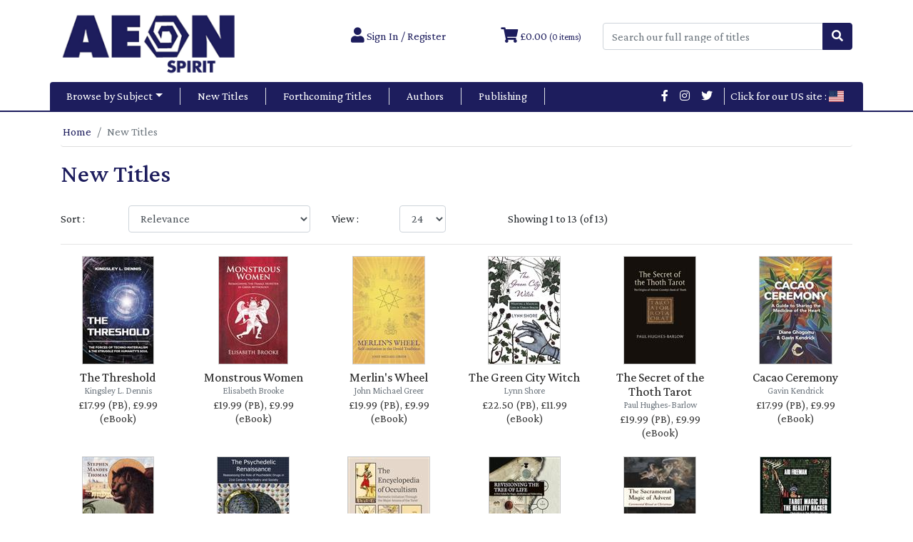

--- FILE ---
content_type: text/html;charset=UTF-8
request_url: http://spirit.aeonbooks.co.uk/new
body_size: 29097
content:

<!doctype html>
<html lang="en">
  <head>    
    
    <meta charset="utf-8">
    <meta name="viewport" content="width=device-width, initial-scale=1, shrink-to-fit=no">

    <title>New Titles - Aeon Spirit</title>
	<meta property="description" content="New Titles - Aeon Spirit" />
<meta property="og:url" content="https://spirit.aeonbooks.co.uk/new" />
<meta property="og:title" content="New Titles - Aeon Spirit" />
<meta property="og:site_name" content="Aeon Spirit" />
<meta property="og:description" content="New Titles - Aeon Spirit" />

    <link rel="canonical" href="https://spirit.aeonbooks.co.uk/new"/>	

    <!-- Bootstrap CSS -->
    <link rel="stylesheet" href="/css/bootstrap.min.css">
    <link rel="stylesheet" href="/css/yamm.css">
	<link rel="stylesheet" href="/css/flag-icons.min.css">		
    <link rel="stylesheet" href="/css/site.css">
    
	<link rel="preconnect" href="https://fonts.gstatic.com">
    <link href="https://fonts.googleapis.com/css2?family=Crimson+Pro:ital,wght@0,100;0,200;0,300;0,400;0,500;0,700;0,900;1,100;1,300;1,400;1,500;1,700;1,900&display=swap" rel="stylesheet">
	
	<script src="https://kit.fontawesome.com/f160186ae4.js" crossorigin="anonymous"></script>	
	
    	
  </head>
  <body>
    
    

	<div class="d-xs-block d-lg-none container-fluid mb-3 header" style="background-color:white;">
	
	  <!--mobile etc header-->
	  <div class="container d-xs-block d-lg-none">
        <nav class="navbar fixed-top navbar-expand-lg navbar-light header" style="background-color:white;">
          <a href="/" class="navbar-brand"><img src="/images/logo.png" alt="Aeon Spirit" class="img-fluid" style="max-width:160px;" /></a>  
          <button class="navbar-toggler" type="button" data-toggle="collapse" data-target="#navbarNav" aria-controls="navbarNav" aria-expanded="false" aria-label="Toggle navigation">
            <span class="navbar-toggler-icon"></span>
          </button>  
          <div class="collapse navbar-collapse" id="navbarNav">	
	        <ul class="navbar-nav">
		      <li class="nav-item"><a class="nav-link" href="/subjects">Browse by Subject</a></li>
		      <li class="nav-item"><a class="nav-link" href="/new">New Titles</a></li>
		      <li class="nav-item"><a class="nav-link" href="/forthcoming">Forthcoming Titles</a></li>
		      <li class="nav-item"><a class="nav-link" href="/authors">Authors</a></li>
		      <li class="nav-item"><a class="nav-link" href="/publishing">Publishing</a></li>
			  
		    </ul>
		  </div>
	    </nav>
		<div class="row align-items-center mt-3">		
	      <div class="col-9 pl-0 pr-0 pt-1 pb-2">
			<form action="/search" method="get" id="frmSearch">
	        <div class="input-group">
              <input class="form-control py-2" type="search" placeholder="Search our titles"" name="Keywords" id="Keywords" autocomplete="off" onkeyup="showResultMob(this.value)" required>
              <span class="input-group-append">
                <button class="btn btn-primary" type="submit">
                    <i class="fa fa-search"></i>
                </button>
              </span>
            </div>
			</form>
		    <div id="livesearchmob"></div>			
		  </div>		  
		  <div class="col-1">		    
            
		      <a href="/logon"><i class="fas fa-user fa-lg"></i></a>	        
			
		  </div>
		  <div class="col-1">		    
		    <a href="/cart"><i class="fas fa-shopping-cart fa-lg"></i></a>
		  </div>
		</div>               
	  </div>		
	  <!--end mobile etc header-->
	
	</div>
	
	<div class="sticky-top d-none d-lg-block container-fluid mb-3 header" style="background-color:white;">	
	
	  <!--desktop header-->
	  <div class="container d-none d-lg-block mt-2">
	  
	    <div class="row">
		
		  <div class="col-md-4 text-center text-md-left">
		    <a href="/"><img src="/images/logo.png" class="img-fluid mt-2" style="max-width:250px;" alt="Aeon Spirit" /></a>
		  </div>
		  
		  <div class="col-md-8">		  

		    <div class="row mt-4 align-items-center text-center text-md-right">
	         
			  <div class="col-4 col-md-3">	
              
			    <a href="/logon" class="account"><i class="fas fa-user fa-lg"></i> Sign In / Register</a>			  
			  
			  </div>
	          <div class="col-4 col-md-3">
			    <a href="/cart" class="basket"><i class="fas fa-shopping-cart fa-lg"></i> &pound;0.00 <small>(0 items)</small></a>			  
			  </div>
			  
			  <div class="col col-md-6">
			  <form action="/search" method="get" id="frmSearch">
	          <div class="input-group">
                <input class="form-control py-2" type="search" placeholder="Search our full range of titles"" name="Keywords" id="Keywords" autocomplete="off" required onkeyup="showResult(this.value)">
                <span class="input-group-append">
                  <button class="btn btn-primary" type="submit">
                      <i class="fa fa-search"></i>
                  </button>
                </span>
              </div>
			  <div id="livesearch"></div>
			  </form>
			  </div>
			  
			</div>
		
		  </div>
	
	    </div>
		
	    <div class="row mt-2">
		
		    <div class="col tab-bar rounded-top">
			  
			  <nav class="yamm navbar navbar-expand-lg px-0">
                <ul class="navbar-nav">
                  <li class="nav-item dropdown border-right"><a class="nav-link dropdown-toggle yamm-fw tab-item" href="#" data-toggle="dropdown">Browse by Subject</a>
                    <div class="dropdown-menu w-100 p-0 border border-light rounded-0">
                    <!-- Content container to add padding-->
                      <div class="yamm-content bg-light">
                        <div class="row">
                        <ul class="col-sm-3 list-unstyled"><li class="mb-2"><small><a href="/subject/analytical-and-jungian-psychology/25/" title="Analytical and Jungian psychology">Analytical and Jungian psychology</a></small></li><li class="mb-2"><small><a href="/subject/ancient-greek-religion-and-mythology/147/" title="Ancient Greek religion and mythology">Ancient Greek religion and mythology</a></small></li><li class="mb-2"><small><a href="/subject/animism-and-shamanism/52/" title="Animism and Shamanism">Animism and Shamanism</a></small></li><li class="mb-2"><small><a href="/subject/anthropology/23/" title="Anthropology">Anthropology</a></small></li><li class="mb-2"><small><a href="/subject/architecture-religious-buildings/2/" title="Architecture: religious buildings">Architecture: religious buildings</a></small></li><li class="mb-2"><small><a href="/subject/artificial-intelligence/152/" title="Artificial intelligence">Artificial intelligence</a></small></li><li class="mb-2"><small><a href="/subject/astral-projection-and-out-of-body-experiences/87/" title="Astral projection and out-of-body experiences">Astral projection and out-of-body experiences</a></small></li><li class="mb-2"><small><a href="/subject/astrology/74/" title="Astrology">Astrology</a></small></li><li class="mb-2"><small><a href="/subject/autobiography-religious-and-spiritual/8/" title="Autobiography: religious and spiritual">Autobiography: religious and spiritual</a></small></li><li class="mb-2"><small><a href="/subject/buddhism/48/" title="Buddhism">Buddhism</a></small></li><li class="mb-2"><small><a href="/subject/celtic-religion-and-mythology/148/" title="Celtic religion and mythology">Celtic religion and mythology</a></small></li><li class="mb-2"><small><a href="/subject/christianity/172/" title="Christianity">Christianity</a></small></li></ul><ul class="col-sm-3 list-unstyled border-left"><li class="mb-2"><small><a href="/subject/conspiracy-theories/20/" title="Conspiracy theories">Conspiracy theories</a></small></li><li class="mb-2"><small><a href="/subject/cosmology-and-the-universe/45/" title="Cosmology and the universe">Cosmology and the universe</a></small></li><li class="mb-2"><small><a href="/subject/earth-energies/82/" title="Earth energies">Earth energies</a></small></li><li class="mb-2"><small><a href="/subject/eclectic-and-esoteric-religions-and-belief-systems/150/" title="Eclectic and esoteric religions and belief systems">Eclectic and esoteric religions and belief systems</a></small></li><li class="mb-2"><small><a href="/subject/fortune-telling-and-divination/73/" title="Fortune-telling and divination">Fortune-telling and divination</a></small></li><li class="mb-2"><small><a href="/subject/kabbalah-popular-works/161/" title="Kabbalah: popular works">Kabbalah: popular works</a></small></li><li class="mb-2"><small><a href="/subject/lacanian-psychoanalysis/134/" title="Lacanian psychoanalysis">Lacanian psychoanalysis</a></small></li><li class="mb-2"><small><a href="/subject/magic-alchemy-and-hermetic-thought/57/" title="Magic, alchemy and hermetic thought">Magic, alchemy and hermetic thought</a></small></li><li class="mb-2"><small><a href="/subject/mind-body-spirit/71/" title="Mind, body, spirit">Mind, body, spirit</a></small></li><li class="mb-2"><small><a href="/subject/mindfulness/69/" title="Mindfulness">Mindfulness</a></small></li><li class="mb-2"><small><a href="/subject/modern-and-contemporary-fiction-general-and-literary/12/" title="Modern and contemporary fiction: general and literary">Modern and contemporary fiction: general and literary</a></small></li><li class="mb-2"><small><a href="/subject/mysticism-magic-and-occult-interests/91/" title="Mysticism, magic and occult interests">Mysticism, magic and occult interests</a></small></li></ul><ul class="col-sm-3 list-unstyled border-left"><li class="mb-2"><small><a href="/subject/mythical-legendary-and-supernatural-beings-monsters-and-creatures/90/" title="Mythical, legendary and supernatural beings, monsters and creatures">Mythical, legendary and supernatural beings, monsters and creatures</a></small></li><li class="mb-2"><small><a href="/subject/norse-religion-and-mythology/174/" title="Norse religion and mythology">Norse religion and mythology</a></small></li><li class="mb-2"><small><a href="/subject/occult-studies/56/" title="Occult studies">Occult studies</a></small></li><li class="mb-2"><small><a href="/subject/palmistry-chiromancy/77/" title="Palmistry, chiromancy">Palmistry, chiromancy</a></small></li><li class="mb-2"><small><a href="/subject/philosophy-and-religion/144/" title="Philosophy and Religion">Philosophy and Religion</a></small></li><li class="mb-2"><small><a href="/subject/psychic-powers-and-psychic-phenomena/85/" title="Psychic powers and psychic phenomena">Psychic powers and psychic phenomena</a></small></li><li class="mb-2"><small><a href="/subject/psychoanalytical-and-freudian-psychology/24/" title="Psychoanalytical and Freudian psychology">Psychoanalytical and Freudian psychology</a></small></li><li class="mb-2"><small><a href="/subject/psychology-states-of-consciousness/26/" title="Psychology: states of consciousness">Psychology: states of consciousness</a></small></li><li class="mb-2"><small><a href="/subject/qigong/59/" title="Qigong">Qigong</a></small></li><li class="mb-2"><small><a href="/subject/secret-societies/22/" title="Secret societies">Secret societies</a></small></li><li class="mb-2"><small><a href="/subject/self-help-personal-development-and-practical-advice/156/" title="Self-help, personal development and practical advice">Self-help, personal development and practical advice</a></small></li><li class="mb-2"><small><a href="/subject/sexual-abuse-and-harassment/17/" title="Sexual abuse and harassment">Sexual abuse and harassment</a></small></li></ul><ul class="col-sm-3 list-unstyled border-left"><li class="mb-2"><small><a href="/subject/shamanism-paganism-and-druidry/93/" title="Shamanism, paganism and Druidry">Shamanism, paganism and Druidry</a></small></li><li class="mb-2"><small><a href="/subject/spirituality-and-religious-experience/53/" title="Spirituality and religious experience">Spirituality and religious experience</a></small></li><li class="mb-2"><small><a href="/subject/tai-chi/58/" title="Tai Chi">Tai Chi</a></small></li><li class="mb-2"><small><a href="/subject/tarot/75/" title="Tarot">Tarot</a></small></li><li class="mb-2"><small><a href="/subject/the-i-ching/76/" title="The I Ching">The I Ching</a></small></li><li class="mb-2"><small><a href="/subject/theosophy-and-anthroposophy/54/" title="Theosophy and Anthroposophy">Theosophy and Anthroposophy</a></small></li><li class="mb-2"><small><a href="/subject/traditional-rituals-and-ceremonies/162/" title="Traditional rituals and ceremonies">Traditional rituals and ceremonies</a></small></li><li class="mb-2"><small><a href="/subject/true-stories-of-survival-of-abuse-and-injustice/9/" title="True stories of survival of abuse and injustice">True stories of survival of abuse and injustice</a></small></li><li class="mb-2"><small><a href="/subject/ufos-and-extraterrestrial-beings/89/" title="UFOs and extraterrestrial beings">UFOs and extraterrestrial beings</a></small></li><li class="mb-2"><small><a href="/subject/unexplained-phenomena-the-paranormal/88/" title="Unexplained phenomena  /  the paranormal">Unexplained phenomena  /  the paranormal</a></small></li><li class="mb-2"><small><a href="/subject/witchcraft-and-wicca/94/" title="Witchcraft and wicca">Witchcraft and wicca</a></small></li></ul>
                        </div>
                      </div>
                    </div>
                  </li>
			      <li class="nav-item ml-3 border-right"><a href="/new" class="nav-link tab-item">New Titles</a></li>
			      <li class="nav-item ml-3 border-right"><a href="/forthcoming" class="nav-link tab-item">Forthcoming Titles</a></li>
			      <li class="nav-item ml-3 border-right"><a href="/authors" class="nav-link tab-item">Authors</a></li>
			      <li class="nav-item ml-3 border-right"><a href="/publishing" class="nav-link tab-item">Publishing</a></li>
			      				  
                </ul>
                <ul class="navbar-nav sm-icons ml-auto mr-1">
				  
                  <li class="nav-item"><a class="nav-link pt-0 pb-0" href="https://www.facebook.com/AeonBooks" style="color:white;"><i class="fab fa-facebook-f"></i></a></li>
				  				  
                  <li class="nav-item"><a class="nav-link pt-0 pb-0" href="https://www.instagram.com/aeonbooks_publishing/" style="color:white;"><i class="fab fa-instagram"></i></a></li>
				  				  
                  <li class="nav-item"><a class="nav-link pt-0 pb-0" href="https://twitter.com/AeonBooks" style="color:white;"><i class="fab fa-twitter"></i></a></li>
				  
                  <li class="nav-item border-left ml-2"><a class="nav-link pt-0 pb-0" href="https://spirit.aeonbooks.com/" style="color:white;">Click for our US site : <i class="fi fi-us"></i></a></li>
			      				  
                </ul>
			  </nav>
	        </div>			
		
		</div>

	  </div>
  	  <!--end desktop header-->
	
	</div>
	
	
	
	<div class="container">
	  <div class="row mt-2">
	    <div class="col">

          <nav aria-label="breadcrumb">
            <ol class="breadcrumb">
              <li class="breadcrumb-item"><a href="/">Home</a></li>
			  <li class="breadcrumb-item active" aria-current="page">New Titles</li>
            </ol>
          </nav>
		  
		  <div class="row align-items-center mb-3">		
	      <div class="col-9 col-md-11"><h1>New Titles</h1></div>
		  </div>
		  <div class="row align-items-center">
<div class="col-xs-12 col-md-6">
<form name="frmSort1" action="/new/?SortBy=1" method="get"><div class="form-group row mb-0 align-items-center"><label for="SortBy" class="col-2 col-form-label pr-0">Sort : </label><div class="col-6"><select id="SortBy" name="SortBy" class="form-control" onchange="javascript:document.frmSort1.submit();"><option value="1" selected="selected">Relevance</option><option value="2">Title (A-Z)</option><option value="3">Title (Z-A)</option><option value="4">Author (A-Z)</option><option value="5">Author (Z-A)</option><option value="6">Publication Year (New-Old)</option><option value="7">Publication Year (Old-New)</option><option value="8">Publisher (A-Z)</option><option value="9">Publisher (Z-A)</option></select></div><label for="PerPage" class="col-2 col-form-label pr-0">View : </label><div class="col-2"><select id="PerPage" name="PerPage" class="form-control" onchange="javascript:document.frmSort1.submit();"><option value="24" selected="selected">24</option><option value="48">48</option><option value="72">72</option></select></div></div></form>
</div>
<div class="col-xs-12 col-md-3 text-center">
Showing 1 to 13 (of 13)
</div>		  
<div class="col-xs-12 col-md-3 text-center text-md-right">

</div>
</div>  
		  
		</div>
      </div>
      
	  <hr/>

      <div class="row">
	    <!--
	    <div class="col-12 col-md-2">
			Filters
		</div>
		-->
	    <div class="col-12 col-md-12">
		  <div class="row">	  
		  
            <div class="col-6 col-md-4 col-lg-2 text-center mb-4 book-list">
		      <a href="/product/threshold/95365"><img src="/ProductImage.aspx?aID=95365&size=150" class="mb-2" /></a>
              <h5><a href="/product/threshold/95365">The Threshold</a></h5>
		      <p class="author">Kingsley L. Dennis</p>
		      <p class="price">&pound;17.99 (PB), &pound;9.99 (eBook)</p>
            </div>		
	      
            <div class="col-6 col-md-4 col-lg-2 text-center mb-4 book-list">
		      <a href="/product/monstrous-women/95366"><img src="/ProductImage.aspx?aID=95366&size=150" class="mb-2" /></a>
              <h5><a href="/product/monstrous-women/95366">Monstrous Women</a></h5>
		      <p class="author">Elisabeth Brooke</p>
		      <p class="price">&pound;19.99 (PB), &pound;9.99 (eBook)</p>
            </div>		
	      
            <div class="col-6 col-md-4 col-lg-2 text-center mb-4 book-list">
		      <a href="/product/merlins-wheel/95367"><img src="/ProductImage.aspx?aID=95367&size=150" class="mb-2" /></a>
              <h5><a href="/product/merlins-wheel/95367">Merlin's Wheel</a></h5>
		      <p class="author">John Michael Greer</p>
		      <p class="price">&pound;19.99 (PB), &pound;9.99 (eBook)</p>
            </div>		
	      
            <div class="col-6 col-md-4 col-lg-2 text-center mb-4 book-list">
		      <a href="/product/green-city-witch/95368"><img src="/ProductImage.aspx?aID=95368&size=150" class="mb-2" /></a>
              <h5><a href="/product/green-city-witch/95368">The Green City Witch</a></h5>
		      <p class="author">Lynn Shore</p>
		      <p class="price">&pound;22.50 (PB), &pound;11.99 (eBook)</p>
            </div>		
	      
            <div class="col-6 col-md-4 col-lg-2 text-center mb-4 book-list">
		      <a href="/product/secret-of-the-thoth-tarot/95369"><img src="/ProductImage.aspx?aID=95369&size=150" class="mb-2" /></a>
              <h5><a href="/product/secret-of-the-thoth-tarot/95369">The Secret of the Thoth Tarot</a></h5>
		      <p class="author">Paul Hughes-Barlow</p>
		      <p class="price">&pound;19.99 (PB), &pound;9.99 (eBook)</p>
            </div>		
	      
            <div class="col-6 col-md-4 col-lg-2 text-center mb-4 book-list">
		      <a href="/product/cacao-ceremony/95370"><img src="/ProductImage.aspx?aID=95370&size=150" class="mb-2" /></a>
              <h5><a href="/product/cacao-ceremony/95370">Cacao Ceremony</a></h5>
		      <p class="author">Gavin Kendrick</p>
		      <p class="price">&pound;17.99 (PB), &pound;9.99 (eBook)</p>
            </div>		
	      
            <div class="col-6 col-md-4 col-lg-2 text-center mb-4 book-list">
		      <a href="/product/book-of-sacramental-magic/95371"><img src="/ProductImage.aspx?aID=95371&size=150" class="mb-2" /></a>
              <h5><a href="/product/book-of-sacramental-magic/95371">The Book of Sacramental Magic</a></h5>
		      <p class="author">Stephen Mandes Thomas</p>
		      <p class="price">&pound;19.99 (PB), &pound;9.99 (eBook)</p>
            </div>		
	      
            <div class="col-6 col-md-4 col-lg-2 text-center mb-4 book-list">
		      <a href="/product/psychedelic-renaissance/95372"><img src="/ProductImage.aspx?aID=95372&size=150" class="mb-2" /></a>
              <h5><a href="/product/psychedelic-renaissance/95372">The Psychedelic Renaissance</a></h5>
		      <p class="author">Ben Sessa</p>
		      <p class="price">&pound;55.00 (HB), &pound;24.99 (eBook)</p>
            </div>		
	      
            <div class="col-6 col-md-4 col-lg-2 text-center mb-4 book-list">
		      <a href="/product/encyclopedia-of-occultism/95373"><img src="/ProductImage.aspx?aID=95373&size=150" class="mb-2" /></a>
              <h5><a href="/product/encyclopedia-of-occultism/95373">The Encyclopedia of Occultism</a></h5>
		      <p class="author">G.O. Mebes</p>
		      <p class="price">&pound;45.00 (HB), &pound;22.50 (eBook)</p>
            </div>		
	      
            <div class="col-6 col-md-4 col-lg-2 text-center mb-4 book-list">
		      <a href="/product/revisioning-the-tree-of-life/95374"><img src="/ProductImage.aspx?aID=95374&size=150" class="mb-2" /></a>
              <h5><a href="/product/revisioning-the-tree-of-life/95374">Revisioning the Tree of Life</a></h5>
		      <p class="author">John Michael Greer</p>
		      <p class="price">&pound;19.99 (PB), &pound;9.99 (eBook)</p>
            </div>		
	      
            <div class="col-6 col-md-4 col-lg-2 text-center mb-4 book-list">
		      <a href="/product/sacramental-magic-of-advent/95376"><img src="/ProductImage.aspx?aID=95376&size=150" class="mb-2" /></a>
              <h5><a href="/product/sacramental-magic-of-advent/95376">The Sacramental Magic of Advent</a></h5>
		      <p class="author">Stephen Mandes Thomas</p>
		      <p class="price">&pound;19.99 (PB), &pound;9.99 (eBook)</p>
            </div>		
	      
            <div class="col-6 col-md-4 col-lg-2 text-center mb-4 book-list">
		      <a href="/product/tarot-magic-for-the-reality-hacker/95377"><img src="/ProductImage.aspx?aID=95377&size=150" class="mb-2" /></a>
              <h5><a href="/product/tarot-magic-for-the-reality-hacker/95377">Tarot Magic for the Reality Hacker</a></h5>
		      <p class="author">Ari Freeman</p>
		      <p class="price">&pound;19.99 (PB), &pound;9.99 (eBook)</p>
            </div>		
	      
            <div class="col-6 col-md-4 col-lg-2 text-center mb-4 book-list">
		      <a href="/product/awakening-the-below/95385"><img src="/ProductImage.aspx?aID=95385&size=150" class="mb-2" /></a>
              <h5><a href="/product/awakening-the-below/95385">Awakening the Below</a></h5>
		      <p class="author">Oholomo</p>
		      <p class="price">&pound;19.99 (PB), &pound;9.99 (eBook)</p>
            </div>		
	      
		  </div>
		</div>		
      </div>	

  	  <hr/>
	  
	  <div class="row mt-2">
	    <div class="col">
		  <div class="row align-items-center">
<div class="col-xs-12 col-md-6">
<form name="frmSort2" action="/new/?SortBy=1" method="get"><div class="form-group row mb-0 align-items-center"><label for="SortBy" class="col-2 col-form-label pr-0">Sort : </label><div class="col-6"><select id="SortBy" name="SortBy" class="form-control" onchange="javascript:document.frmSort2.submit();"><option value="1" selected="selected">Relevance</option><option value="2">Title (A-Z)</option><option value="3">Title (Z-A)</option><option value="4">Author (A-Z)</option><option value="5">Author (Z-A)</option><option value="6">Publication Year (New-Old)</option><option value="7">Publication Year (Old-New)</option><option value="8">Publisher (A-Z)</option><option value="9">Publisher (Z-A)</option></select></div></div></form>
</div>
<div class="col-xs-12 col-md-3 text-center">
Showing 1 to 13 (of 13)
</div>		  
<div class="col-xs-12 col-md-3 text-center text-md-right">

</div>
</div>  		  
		</div>
      </div>	  
	  
	</div>
		<footer>
      
	  
	  <div class="container-fluid pt-2 mt-3 subscribe">
	    <div class="container">
	      <div class="row align-items-center">
	        <div class="col-12 col-lg">
		      <h4>Sign up to our newsletter</h4>
		      <p>Keep in touch and be the first to know about our new titles, special offers and events</p>
		    </div>
	        <div class="col-12 col-lg mb-2">
		      <form action="/subscribe" method="get">
                <div class="input-group">     
                  <input type="email" class="form-control" id="subEmail" name="subEmail" placeholder="Enter your email address" required>
                  <span class="input-group-append">
                    <button class="btn btn-primary" type="Submit">Go</button>
                  </span>			  
			    </div>
		      </form>
		    </div>
	      </div>
	    </div>
	  </div>
	  
	  
	  <div class="container pt-2 my-md-2 pt-md-3 border-bottom">

        <div class="row border-bottom">
          <div class="col-6 col-md-4 col-lg-3">
            <ul class="list-unstyled text-small">
			  <li class="font-weight-bold">Explore</li>
              <li><a class="text-muted" href="/subjects">Browse by Subject</a></li>
              <li><a class="text-muted" href="/authors">Authors</a></li>
			  
              <li><a class="text-muted" href="/events">Events</a></li>
			  
              <li><a class="text-muted" href="/advanced-search">Advanced Search</a></li>
              <li><a class="text-muted" href="/sitemap">Sitemap</a></li>
            </ul>
          </div>
		  <div class="col-6 col-md-4 col-lg-3">
            <ul class="list-unstyled text-small">
			  <li class="font-weight-bold">About</li>
              <li><a class="text-muted" href="/about">About Us</a></li>
              <li><a class="text-muted" href="/privacy">Privacy Statement</a></li>
              <li><a class="text-muted" href="/cookies">Cookie Policy</a></li>
              <li><a class="text-muted" href="/terms">Terms &amp; Conditions</a></li>
              <li><a class="text-muted" href="/publishers">Imprints</a></li>
            </ul>
          </div>
          <div class="col-6 col-md-4 col-lg-3">
            <ul class="list-unstyled text-small">
			  <li class="font-weight-bold">Customer Service</li>
              <li><a class="text-muted" href="/contact">Contact Us</a></li>
              <li><a class="text-muted" href="/postage">Postage &amp; Shipping</a></li>
              <li><a class="text-muted" href="/faqs">FAQs</a></li>
            </ul>
          </div>
          <div class="col-12 col-md-6 col-lg-3">
		    <h5>Get in touch :</h5>
            <ul class="list-unstyled text-small">
              <li class="text-muted">Customer Services : </li>
              <li class="text-muted">Email : <a href="mailto:office@aeonbooks.co.uk">office@aeonbooks.co.uk</a></li>
            </ul>			
		  </div>

        </div>
		
        
		<div class="row pt-1">
          <div class="col-md-6 col-sm">
          				  		  
		  </div>
		  
          <div class="col-md-6 col-sm text-right">
		    <ul class="list-unstyled text-small">
		      <li class="text-muted">&copy; Aeon Spirit 2012 - 2026</li>
              <li class="text-muted"></li>
			</ul>
		  </div>		
		</div>      	  
		
	  </div>
	  
	  
	  
	</footer>

    <!-- Optional JavaScript -->
    <!-- jQuery first, then Popper.js, then Bootstrap JS -->
    <script src="https://code.jquery.com/jquery-3.6.0.min.js" integrity="sha256-/xUj+3OJU5yExlq6GSYGSHk7tPXikynS7ogEvDej/m4=" crossorigin="anonymous"></script>
    <script src="https://cdn.jsdelivr.net/npm/popper.js@1.16.0/dist/umd/popper.min.js" integrity="sha384-Q6E9RHvbIyZFJoft+2mJbHaEWldlvI9IOYy5n3zV9zzTtmI3UksdQRVvoxMfooAo" crossorigin="anonymous"></script>
    <script src="/js/bootstrap.min.js" integrity="sha384-wfSDF2E50Y2D1uUdj0O3uMBJnjuUD4Ih7YwaYd1iqfktj0Uod8GCExl3Og8ifwB6" crossorigin="anonymous"></script>
	
	<script>
		function showResult(str) {
		if (str.length<3) {
			document.getElementById("livesearch").innerHTML="";
			document.getElementById("livesearch").style.border="0px";
			return;
		}
		var xmlhttp=new XMLHttpRequest();
		xmlhttp.onreadystatechange=function() {
			if (this.readyState==4 && this.status==200) {
			document.getElementById("livesearch").innerHTML=this.responseText;
			document.getElementById("livesearch").style.border="1px solid #A5ACB2";
			}
		}
		xmlhttp.open("GET","/autocomplete.asp?q="+str,true);
		xmlhttp.send();
		}
		function showResultMob(str) {
		if (str.length<3) {
			document.getElementById("livesearchmob").innerHTML="";
			document.getElementById("livesearchmob").style.border="0px";
			return;
		}
		var xmlhttp=new XMLHttpRequest();
		xmlhttp.onreadystatechange=function() {
			if (this.readyState==4 && this.status==200) {
			document.getElementById("livesearchmob").innerHTML=this.responseText;
			document.getElementById("livesearchmob").style.border="1px solid #A5ACB2";
			}
		}
		xmlhttp.open("GET","/autocompletemob.asp?q="+str,true);
		xmlhttp.send();
		}
	</script>
	
	
	
  </body>
</html>

--- FILE ---
content_type: text/css
request_url: http://spirit.aeonbooks.co.uk/css/yamm.css
body_size: 511
content:
/*!
 * Yamm! - Yet another megamenu for Bootstrap
 * http://geedmo.github.com/yamm
 *
 * @geedmo - Licensed under the MIT license
 */
.yamm .collapse,
.yamm .dropup,
.yamm .dropdown {
  position: static;
}

.yamm .container {
  position: relative;
}

.yamm .dropdown-menu {
  left: auto;
}

.yamm .yamm-content {
  padding: 1.5rem;
  font-size:18px;
}

.yamm .yamm-content ul li {
	margin-bottom:0.5rem;
}

.yamm .dropdown.yamm-fw .dropdown-menu,
.yamm .dropup.yamm-fw .dropdown-menu {
  left: 0;
  right: 0;
}
